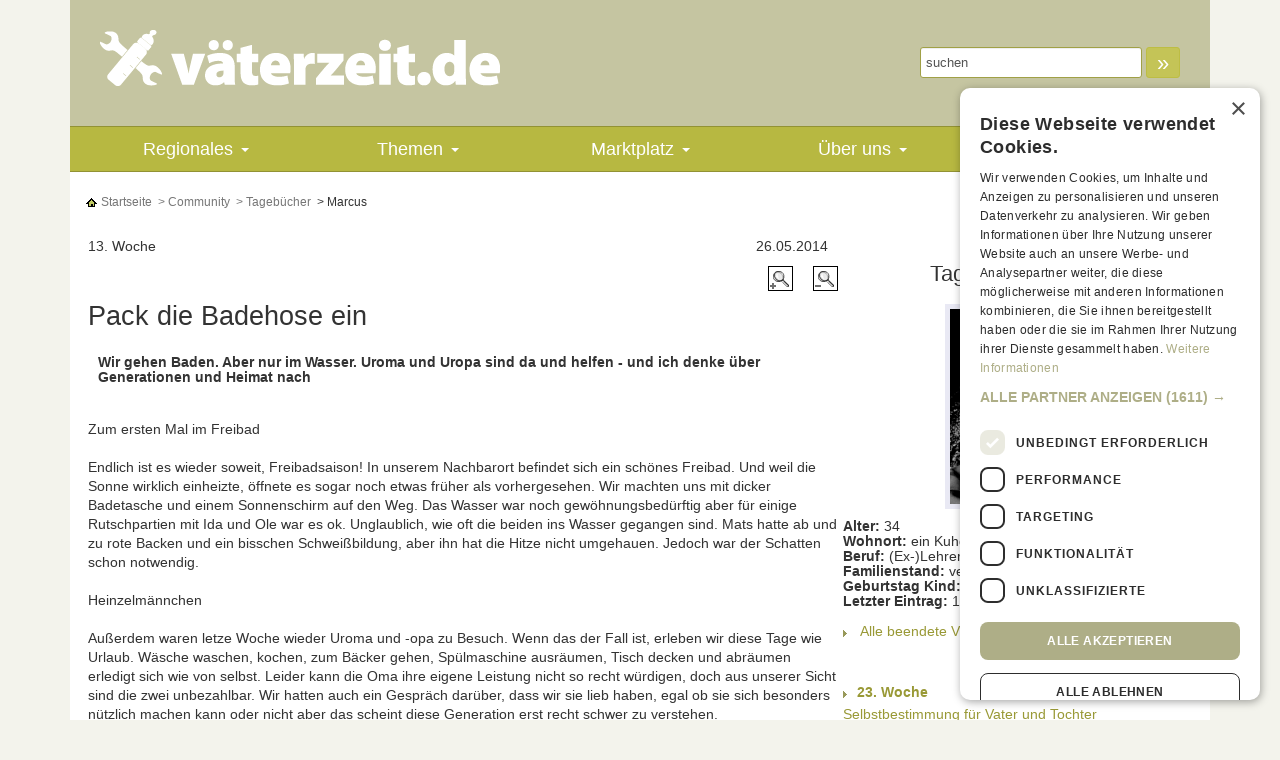

--- FILE ---
content_type: text/html; charset=iso-8859-15
request_url: https://www.vaeter-zeit.de/pack-die-badehose-ein/vaeter-tagebuch/alt/12/315/
body_size: 9673
content:
<!DOCTYPE html>
<html lang="de">
<head>
	<title>Väter-Tagebücher - V&auml;terzeit</title>
	<link rel="canonical" href="https://www.vaeter-zeit.de/pack-die-badehose-ein/vaeter-tagebuch/12/315/" /><meta http-equiv="content-type" content="text/html; charset=UTF-8"/>
<meta name="viewport" content="width=device-width, initial-scale=1.0"/>
<meta name="description" content="Kurse, Infos, Termine und Adressen f&uuml;r V&auml;ter aus Berlin, M&uuml;nchen, Hamburg, Frankfurt, K&ouml;ln, D&uuml;sseldorf, Wiesbaden, Mainz, Kassel, G&ouml;ttingen..." />
<meta name="page-topic" content="Schwangerschaft, Geburt, Schwangerschaftskalender, schwanger" />
<meta name="author" content="Karsten Knigge" />
<meta name="publisher" content="Karsten Knigge" />
<meta name="audience" content=" Alle " />
<meta name="language" content="German, Deutsch, de, at, ch" />
<meta name="robots"    content="INDEX,FOLLOW" />
<meta http-equiv="expires" content="0" />
<meta name="date" content="2026" />
<meta name="google-site-verification" content="fxkL81Zdx1-aKjkOxWwgGOTAGMGpcFvhq4pokvR6ezA" />
<link rel="icon" href="/favicon.ico" type="image/ico" />
<meta http-equiv="content-type" content="text/html; charset=ISO-8859-1" />
<link rel="stylesheet" type="text/css" href="/styles.css" />
<link type="text/css" href="/css/ui.all.css" rel="stylesheet" />
<link type="text/css" href="https://cdnjs.cloudflare.com/ajax/libs/jquery.smartmenus/1.0.0-beta1/css/sm-core-css.min.css" rel="stylesheet" />
<link type="text/css" href="https://cdnjs.cloudflare.com/ajax/libs/jquery.smartmenus/1.0.0-beta1/addons/bootstrap/jquery.smartmenus.bootstrap.min.css" rel="stylesheet" />
<script type="text/javascript" src="//ajax.googleapis.com/ajax/libs/jquery/2.1.4/jquery.min.js"></script>
<script type="text/javascript" src="//cdnjs.cloudflare.com/ajax/libs/jqueryui/1.12.1/jquery-ui.min.js"></script>
<script type="text/javascript" src="//netdna.bootstrapcdn.com/bootstrap/3.3.6/js/bootstrap.min.js"></script>
<script type="text/javascript" src="/js/jqueryScrollFollow.js"></script>
<script type="text/javascript" src="/js/jqueryEasing.js"></script>
<script type="text/javascript" src="/js/jqueryCookie.js"></script>
<script type="text/javascript" src="https://cdnjs.cloudflare.com/ajax/libs/jquery.smartmenus/1.0.0-beta1/jquery.smartmenus.min.js"></script>
<script type="text/javascript" src="https://cdnjs.cloudflare.com/ajax/libs/jquery.smartmenus/1.0.0-beta1/addons/bootstrap/jquery.smartmenus.bootstrap.min.js"></script>
<script src='https://www.google.com/recaptcha/api.js?hl=de'></script>	<script type="text/javascript" src="/js/functions.js"></script>
	<script type="text/javascript" charset="UTF-8" src="//cdn.cookie-script.com/s/1e024557dfc1b751d9b837820e92475c.js"></script>
</head>
<body id="thebody">

	<div class="container">
		<div class="inner-wrapper">
			<div>
			
			<div style="position: relative;">
	<div class="static-sky">
		<div id="adBL1" class="ad-slot"><script type="text/javascript">adMetaDeferred.done(function(){
				if ($(window).width() >= 768) SDG.Publisher.registerSlot('sky', 'adBL1').load();
				});</script></div>	</div>
</div>
<div class="page-wrapper-white">

<div id="leaderboardDiv">
<div id="adBL0" class="ad-slot"><script type="text/javascript">adMetaDeferred.done(
						function(){
							if (window.innerWidth >= 768) {
								SDG.Publisher.setZone('rest');
						 	}
							else {
								SDG.Publisher.setZone('rest');
							}
						});adMetaDeferred.done(function(){
				if ($(window).width() >= 768) SDG.Publisher.registerSlot('banner', 'adBL0').load();
				});</script></div></div>

<div id="headercontent">
		<div class="row no-margin halfgrid-padding not-mobile">
		<div class="col-sm-6 col-md-5" style="min-height: 74px;">
			<a href="/" name="top" title="v&auml;terzeit.de - Vater sein, Mann bleiben"><img src="/images/vaeterzeit_logo.png" width="400" height="86" class="img-responsive" alt="v&auml;terzeit.de - Vater sein, Mann bleiben" /></a>
			<p class="region-mobile visible-xs visible-sm text-uppercase"></p>
		</div>
		<div class="col-sm-6 col-sm-offset-0 col-md-7 col-md-offset-0 helpnav">
			<div class="row header-right">
				<div class="col-md-12">
					<form action="/etc/search.php" method="get" class="form-inline">
						<div class="form-group">
							<input type="text" name="search_text" class="suchbegriff form-control input-sm" value="suchen" size="12" onfocus="search_text.value='';" />
						</div>
						<div class="form-group">
							<button class="btn btn-primary btn-sm btnsearch" type="submit"> &raquo; </button>
						</div>
					</form>
				</div>
				<div class="col-md-12 header-branding">
					
				</div>
			</div>
		</div>
	</div>
</div><style>
.navbar-top {
    position: -webkit-sticky; /* Safari */  
    position: sticky; 
    top: 0; 
    z-index: 100;
}
</style>
			<nav class="navbar navbar-top navbar-inverse center container" role="navigation">
					<div class="navbar-header">
						<button type="button" class="navbar-toggle" data-toggle="collapse"
							data-target=".navbar-collapse">
							<span class="sr-only">Toggle navigation</span> <span
								class="icon-bar"></span> <span class="icon-bar"></span> <span
								class="icon-bar"></span>
						</button>
					</div>
					<div class="collapse nav-inner navbar-collapse">
						<ul class="nav navbar-nav nav-main areas">
													
							<li class="mainnav">
								<a href="/termine/termine.php" title="">Regionales</a>
								<ul class="dropdown-menu sm-nowrap"><li><a href="/termine/angebote-fuer-vaeter.php" title="Angebote für Väter">Angebote für Väter</a></li><li><a href="/termine/adressen.php" title="Adressen">Adressen</a></li><li><a href="/termine/angebote-fr-werdende-eltern.php" title="Angebote für werdende Eltern">Angebote für werdende Eltern</a></li><li><a href="/termine/beratungsangebote.php" title="Beratungsangebote">Beratungsangebote</a></li><li><a href="/termine/alleinerziehende-vaeter.php" title="Alleinerziehende Väter">Alleinerziehende Väter</a></li><li><a href="/termine/familientreffs.php" title="Familientreffs">Familientreffs</a></li><li><a href="/termine/babymassage.php" title="Babymassage">Babymassage</a></li><li><a href="/termine/babyschwimmen.php" title="Babyschwimmen">Babyschwimmen</a></li><li><a href="/termine/hebammen.php" title="Hebammen">Hebammen</a></li><li><a href="/termine/babyturnen-kinderturnen.php" title="Baby- und Kinderturnen">Baby- und Kinderturnen</a></li><li><a href="/termine/hebammenpraxen-geburtshaeuser-kliniken.php" title="Hebammenpraxen, Geburtshäuser, Kliniken">Hebammenpraxen, Geburtshäuser, Kliniken</a></li><li><a href="/termine/diverse-angebote-kids.php" title="Diverse Angebote für Kids">Diverse Angebote für Kids</a></li><li><a href="/termine/krabbel-kindergruppen.php" title="Krabbel- und Kindergruppen">Krabbel- und Kindergruppen</a><ul class="dropdown-menu sm-nowrap"><li><a href="/regionaleinfos/krabbelgruppen-kindergruppen-fortlaufend.php" title="Krabbel- und Kindergruppen, fortlaufend">Krabbel- und Kindergruppen, fortlaufend</a></li><li><a href="/regionaleinfos/krabbelgruppen-kindergruppen-stundenweise.php" title="Krabbel- und Kindergruppen, stundenweise">Krabbel- und Kindergruppen, stundenweise</a></li></ul></li><li><a href="/termine/erste-hilfe-kurse.php" title="Erste-Hilfe-Kurse">Erste-Hilfe-Kurse</a></li><li><a href="/termine/schreibaby-ambulanzen.php" title="Schreibaby-Ambulanzen">Schreibaby-Ambulanzen</a></li><li><a href="/termine/flohmaerkte.php" title="Flohmärkte">Flohmärkte</a></li><li><a href="/termine/geburtsvorbereitung-fuer-paare.php" title="Geburtsvorbereitung: Paare">Geburtsvorbereitung: Paare</a></li><li><a href="/termine/geburtsvorbereitung-am-wochenende.php" title="Geburtsvorbereitung: Wochenende">Geburtsvorbereitung: Wochenende</a></li><li><a href="/termine/musikkurse-tanzkurse.php" title="Musik und Tanz">Musik und Tanz</a></li><li><a href="/termine/pekipkurse-piklerkurse.php" title="PEKiP, Pikler etc.">PEKiP, Pikler etc.</a></li><li><a href="/termine/saeuglingspflege.php" title="Säuglingspflege">Säuglingspflege</a></li><li><a href="/termine/weitere-termine.php" title="Weitere Termine">Weitere Termine</a></li><li><a href="/termine/kurse-fr-kids-ab-4-jahren.php" title="Kurse für kids ab 4 Jahren">Kurse für kids ab 4 Jahren</a></li></ul>							</li>
							
													
							<li class="mainnav">
								<a href="/themen/themen.php" title="">Themen</a>
								<ul class="dropdown-menu sm-nowrap"><li><a href="/themen/vater-werden.php" title="Vater werden">Vater werden</a><ul class="dropdown-menu sm-nowrap"><li><a href="/themen/kinderwunsch.php" title="Kinderwunsch">Kinderwunsch</a></li><li><a href="/themen/schwangerschaft.php" title="Schwangerschaft">Schwangerschaft</a></li><li><a href="/themen/geburt.php" title="Geburt">Geburt</a></li><li><a href="/themen/wohnen-anschaffen.php" title="Wohnen & Anschaffen">Wohnen & Anschaffen</a></li><li><a href="/themen/elternzeit.php" title="Elternzeit">Elternzeit</a></li><li><a href="/themen/rechtliches.php" title="Rechtliches">Rechtliches</a></li><li><a href="/zeugungstermin/zeugungsdatum/" title="Zeugungsrechner">Zeugungsrechner</a></li><li><a href="/schwangerschaftsrechner/" title="Schwangerschaftsrechner">Schwangerschaftsrechner</a></li><li><a href="/eisprungkalender/" title="Eisprungkalender">Eisprungkalender</a></li></ul></li><li><a href="/themen/vater-sein.php" title="Vater sein">Vater sein</a><ul class="dropdown-menu sm-nowrap"><li><a href="/themen/ich-bin-vater.php" title="Ich bin Vater">Ich bin Vater</a></li><li><a href="/themen/gesundheit-pflege-ernaehrung.php" title="Gesundheit, Pflege, Ernährung">Gesundheit, Pflege, Ernährung</a></li><li><a href="/themen/entwicklung-erziehung.php" title="Entwicklung & Erziehung">Entwicklung & Erziehung</a></li><li><a href="/themen/spielen-foerdern.php" title="Spielen & Fördern">Spielen & Fördern</a></li><li><a href="/themen/kindersicherheit.php" title="Kindersicherheit">Kindersicherheit</a></li><li><a href="/themen/geld-finanzen.php" title="Geld & Finanzen">Geld & Finanzen</a></li></ul></li><li><a href="/themen/partnerschaft-familie.php" title="Partnerschaft & Familie">Partnerschaft & Familie</a><ul class="dropdown-menu sm-nowrap"><li><a href="/themen/mit-kindern-leben.php" title="Mit Kindern leben">Mit Kindern leben</a></li><li><a href="/themen/sex-liebe.php" title="Sex & Liebe">Sex & Liebe</a></li><li><a href="/themen/betreuung.php" title="Betreuung">Betreuung</a></li><li><a href="/themen/trennung.php" title="Trennung">Trennung</a></li></ul></li><li><a href="/themen/job-freizeit.php" title="Job & Freizeit">Job & Freizeit</a><ul class="dropdown-menu sm-nowrap"><li><a href="/themen/arbeit-familie.php" title="Arbeit & Familie">Arbeit & Familie</a></li><li><a href="/themen/vaetersache.php" title="Vätersache">Vätersache</a></li><li><a href="/themen/mit-kindern-unterwegs.php" title="Mit Kindern unterwegs">Mit Kindern unterwegs</a></li><li><a href="/themen/familienreisen.php" title="Familienreisen">Familienreisen</a></li><li><a href="/themen/auszeit.php" title="Auszeit">Auszeit</a></li><li><a href="/studieren-mit-kind/studienplanung-Vaeter.php" title=""></a></li></ul></li></ul>							</li>
							
													
							<li class="mainnav">
								<a href="/marktplatz/marktplatz.php" title="">Marktplatz</a>
								<ul class="dropdown-menu sm-nowrap"><li><a href="/marktplatz/produkttest.php" title="Produkttest">Produkttest</a></li><li><a href="/marktplatz/gewinnspiel.php" title="Gewinnspiel">Gewinnspiel</a></li></ul>							</li>
							
													
							<li class="mainnav">
								<a href="/ueber-uns/ueber-uns.php" title="">Über uns</a>
								<ul class="dropdown-menu sm-nowrap"><li><a href="/ueber-uns/team.php" title="Team">Team</a></li><li><a href="/ueber-uns/presse.php" title="Presse">Presse</a></li><li><a href="/ueber-uns/mediadaten.php" title="Mediadaten">Mediadaten</a><ul class="dropdown-menu sm-nowrap"><li><a href="/ueber-uns/bannergroessen.php" title="Bannergrößen">Bannergrößen</a></li><li><a href="/ueber-uns/regiobanner-selbstbuchen.php" title="RegioBanner selbstbuchen">RegioBanner selbstbuchen</a></li></ul></li><li><a href="/ueber-uns/impressum.php" title="Impressum">Impressum</a></li><li><a href="/ueber-uns/kontakt.php" title="Kontakt">Kontakt</a></li></ul>							</li>
							
													
							<li class="mainnavaktiv">
								<a href="/community/community.php" title="">Community</a>
								<ul class="dropdown-menu sm-nowrap"><li><a href="/community/umfrage.php" title="Umfrage">Umfrage</a></li><li><a href="/community/quiz-und-tests.php" title="Quiz und Tests">Quiz und Tests</a></li><li><a href="/community/experten-tipp-des-tages.php" title="Experten-Tipp des Tages">Experten-Tipp des Tages</a></li><li><a href="/vaeter-tagebuch/" title="Väter-Tagebücher">Väter-Tagebücher</a></li><li><a href="/seitenhieb/" title="Seitenhieb">Seitenhieb</a></li><li><a href="/community/newsletter.php" title="Newsletter">Newsletter</a></li><li><a href="/community/interessante-links.php" title="Interessante Links">Interessante Links</a><ul class="dropdown-menu sm-nowrap"><li><a href="/community/seiten-fuer-vaeter.php" title="Seiten für Väter">Seiten für Väter</a></li><li><a href="/community/gesundheit.php" title="Gesundheit">Gesundheit</a></li><li><a href="/community/beruf-und-familie.php" title="Beruf und Familie">Beruf und Familie</a></li><li><a href="/community/mode-und-shoppen.php" title="Mode und Shoppen">Mode und Shoppen</a></li><li><a href="/community/magazine.php" title="Magazine">Magazine</a></li><li><a href="/community/trennung-alleinerziehen.php" title="Trennung + Alleinerziehen">Trennung + Alleinerziehen</a></li><li><a href="/community/infos-fuer-maenner.php" title="Infos für Männer">Infos für Männer</a></li></ul></li></ul>							</li>
							
													
						</ul>
						
					</div>
			</nav>

		<div class="row no-margin">
		<div class="col-md-12">	<script type="text/javascript">
		$(function(){
			$('div.bc a:last').contents().unwrap()
		});	
	</script>

	<div class="bc">
		<a href="/index.php" class="" title="Startseite"><img src="/images/icon_home.gif" width="13" height="13" alt="Startseite" border="0" />&nbsp;Startseite</a>	
					
			<a href="/community/community.php" class="" title="Community">&nbsp;&gt;&nbsp;Community</a>
			
						
						<a href="/vaeter-tagebuch/" class="" title="Tagebücher">&nbsp;&gt;&nbsp;Tagebücher</a>
			
						<a href="/pack-die-badehose-ein/vaeter-tagebuch/alt/12/315/" class="aktiv" title="Marcus">
				
				&nbsp;&gt;&nbsp;Marcus			
			</a>
		
				
					</div></div>
	</div>
	<div class="row no-margin">
		<div class="col-md-12">
		<div class="text-right">
				</div>
		</div>
	</div>


				<div style="margin: 0 10px;">
<table border="0" cellspacing="0" cellpadding="0" width="100%">
	<tr>
		<td valign="top" bgcolor="#ffffff">
			<table border="0" cellspacing="0" cellpadding="0" width="100%">
				<tr>
					<td>
						<img src="/images/trans.gif" width="100%" height="25" alt="" />
					</td>
				</tr>
								 
									
								<tr>
					<td>
						<div style="display: flex; flex-wrap: wrap; justify-content: center;">
								<div style="max-width: 750px;">
									<div>
										<div class="medium">
											<span style="float: right; padding-right: 10px;">26.05.2014</span>
									13. Woche									</div>
										<div class="medium" style="float: right; padding: 10px 0 0 10px;">
											<a href="javascript:void changeFontSize( $('#textcont'), '+' )" title="Schrift vergr&ouml;&szlig;ern">
												<img alt="Schrift vergr&ouml;&szlig;ern" src="/images/icon_plus.gif" width="25" height="25" border="0" />
											</a>
											&nbsp;&nbsp;&nbsp;
											<a href="javascript:void changeFontSize( $('#textcont'), '-' )" title="Schrift verkleinern">
												<img alt="Schrift verkleinern" src="/images/icon_minus.gif" width="25" height="25" border="0" />
											</a>
										</div>
										<div style="padding: 20px 0 0 0;">
											<h1>Pack die Badehose ein</h1>
										</div>
																		<div class="medium" style="font-weight: bold; padding: 10px; line-height: 15px;">
									Wir gehen Baden. Aber nur im Wasser. Uroma und Uropa sind da und helfen - und ich denke über Generationen und Heimat nach									</div>
																		<div style="width: 100%; margin: 10px -10px;">
										<div class="pseudoemo anzeige">
											<div id="adBL20" class="ad-slot"><script type="text/javascript">adMetaDeferred.done(function(){
				if ($(window).width() >= 768) SDG.Publisher.registerSlot('rectangle', 'adBL20').load();
				if ($(window).width() < 768) SDG.Publisher.registerSlot('topmobile2', 'adBL20').load();});</script></div>										</div>
									</div>
										<div class="medium" style="padding: 5px 0 20px 0; line-height: 140%;" id="textcont">
									Zum ersten Mal im Freibad<br />
<br />
Endlich ist es wieder soweit, Freibadsaison! In unserem Nachbarort befindet sich ein schönes Freibad. Und weil die Sonne wirklich einheizte, öffnete es sogar noch etwas früher als vorhergesehen. Wir machten uns mit dicker Badetasche und einem Sonnenschirm auf den Weg. Das Wasser war noch gewöhnungsbedürftig aber für einige Rutschpartien mit Ida und Ole war es ok. Unglaublich, wie oft die beiden ins Wasser gegangen sind. Mats hatte ab und zu rote Backen und ein bisschen Schweißbildung, aber ihn hat die Hitze nicht umgehauen. Jedoch war der Schatten schon notwendig.<br />
<br />
Heinzelmännchen<br />
<br />
Außerdem waren letze Woche wieder Uroma und -opa zu Besuch. Wenn das der Fall ist, erleben wir diese Tage wie Urlaub. Wäsche waschen, kochen, zum Bäcker gehen, Spülmaschine ausräumen, Tisch decken und abräumen erledigt sich wie von selbst. Leider kann die Oma ihre eigene Leistung nicht so recht würdigen, doch aus unserer Sicht sind die zwei unbezahlbar. Wir hatten auch ein Gespräch darüber, dass wir sie lieb haben, egal ob sie sich besonders nützlich machen kann oder nicht aber das scheint diese Generation erst recht schwer zu verstehen.<br />
<br />
Für mich gehört das einfach zusammen. Die Urgroßeltern sollten Teil der Familie sein. Manchmal denke ich darüber nach, ob es nicht irgendwie möglich sei, in meine Heimat zurückzukehren. Aber beruflich ist das so ne Sache, und Frau und Kinder fühlen sich sehr wohl hier.<br />
<br />
   									</div>
										<div>
											<table width="100%" border="0" cellspacing="0" cellpadding="0">
																											</table>
										</div>
																		<div class="big" style="padding: 5px 0; line-height: 15px;">
											<img src="/images/arrow.gif" width="6" height="10" alt="voriger Beitrag" border="0" />
											&nbsp;
											<a href="/atemlos-ins-bett/vaeter-tagebuch/alt/12/312/"  class="medium" title="voriger Beitrag von Marcus">voriger Beitrag von Marcus</a>
										</div>
																											<div class="big" style="padding: 5px 0; line-height: 15px;">
											<img src="/images/arrow.gif" width="6" height="10" alt="n&auml;chster Beitrag" border="0" />
											&nbsp;
											<a href="/wo-schlafen-sie-denn/vaeter-tagebuch/alt/12/318/"  class="medium" title="n&auml;chster Beitrag von Marcus">n&auml;chster Beitrag von Marcus</a>
										</div>
																											<div style="padding: 15px 0;">
											<script type="text/javascript">
										$( function(){
											$.post( '/etc/ajaxFormToken.php', function(rsp){$('.zaschita').append('<input type="hidden" name="ts" value="' + rsp + '" />')} );
										 })
									</script>
											<form action="/pack-die-badehose-ein/vaeter-tagebuch/alt/12/315/#komm" method="post" class="zaschita">
												<input type="hidden" name="entry_id" value="315" />
												<div style="padding: 0 0 10px 0;">
													<h2>Kommentar zu diesem Beitrag schreiben:</h2>
												</div>
												<div style="padding: 0;">Name, Ort:</div>
												<div style="padding: 0 0 10px 0;">
													<input class="width300px" type="text" name="author" value="" />
												</div>
												<div style="padding: 0;">Mein Kommentar:</div>
												<div style="padding: 0;">
													<textarea class="width300px" cols="20" rows="5" name="comment" id="commentTArea"></textarea>
												</div>
												<div style="padding: 0 0 10px 0" id="commCounter" class="medium"></div>
												<div style="padding: 0 0 10px 0;">
													<input type="image" name="Jetzt absenden" value="Jetzt absenden" src="/images/btn_senden.gif" alt="Jetzt absenden" />
												</div>
											</form>
											<script type="text/javascript" src="/js/jqueryCharcounter.js"></script>
																		<script type="text/javascript">$("#commentTArea").charCounter(2000, {container: "#commCounter", format: "<b>%1</b> Zeichen frei"});</script>
																		</div>
																											<div>
											<i>Bisher wurden noch keine Kommentare abgegeben.</i>
										</div>
																		
									<div class="big" style="padding: 20px 0 10px 0; line-height: 15px;">
											<img src="/images/arrow.gif" width="6" height="10" alt="Alle beendete Väter-Tagebücher lesen" border="0" />
											&nbsp;
											<a href="/vaeter-tagebuch/alt/" class="medium" title="Alle beendete Väter-Tagebücher lesen">Alle beendete Väter-Tagebücher lesen</a>
										</div>
									</div>
								</div>
								
								
								<div style="min-width: 200px">
									<div style="padding: 0 5px; text-align: center; margin: auto;">
										<h2>Tagebuch Marcus</h2>
									</div>
									<div style="padding: 5px; text-align: center; margin: auto;">
										<img src="/images/cms/big_134063_marcus_sw.jpg" border="0" alt="Marcus" style="border: 5px solid #E9E9F4;" />
									</div>
									<div class="medium" style="line-height: 15px; padding: 5px 5px 40px 5px;">
										<b>Alter:</b> 34								<br /> <b>Wohnort:</b> ein Kuhdorf in Niedersachsen								<br /> <b>Beruf:</b> (Ex-)Lehrer								<br /> <b>Familienstand:</b> verheiratet, 4 Kinder (0, 4, 6, 8 Jahre)								<br /> <b>Geburtstag Kind:</b> 								<br /> <b>Letzter Eintrag:</b> 14.09.2014								<br />
										<br />
										<img src="/images/arrow.gif" width="6" height="10" alt="Alle beendete Väter-Tagebücher lesen" border="0" />
										&nbsp;
										<a href="/vaeter-tagebuch/alt/" class="medium" title="Alle beendete Väter-Tagebücher lesen">Alle beendete Väter-Tagebücher</a>
									</div>
																	
								<div style="padding: 2px 5px;">
																	<img src="/images/arrow.gif" width="6" height="10" alt="Tagebuch lesen" border="0" />&nbsp;
								 
									<a href="/selbstbestimmung-fr-vater-und-tochter/vaeter-tagebuch/alt/12/335/"  class="medium" style="text-decoration: none;" title="Selbstbestimmung für Vater und Tochter">
									
								<span class='medium'><b>23. Woche</b><br/>Selbstbestimmung für Vater und Tochter</span>																	</a>
									
								</div>
																	
								<div style="padding: 2px 5px;">
																	<img src="/images/arrow.gif" width="6" height="10" alt="Tagebuch lesen" border="0" />&nbsp;
								 
									<a href="/messefeeling/vaeter-tagebuch/alt/12/333/"  class="medium" style="text-decoration: none;" title="Messefeeling">
									
								<span class='medium'><b>22. Woche</b><br/>Messefeeling</span>																	</a>
									
								</div>
																	
								<div style="padding: 2px 5px;">
																	<img src="/images/arrow.gif" width="6" height="10" alt="Tagebuch lesen" border="0" />&nbsp;
								 
									<a href="/kraft-tanken/vaeter-tagebuch/alt/12/332/"  class="medium" style="text-decoration: none;" title="Kraft tanken">
									
								<span class='medium'><b>22. Woche</b><br/>Kraft tanken</span>																	</a>
									
								</div>
																	
								<div style="padding: 2px 5px;">
																	<img src="/images/arrow.gif" width="6" height="10" alt="Tagebuch lesen" border="0" />&nbsp;
								 
									<a href="/neue-arbeit-und-ein-sieg/vaeter-tagebuch/alt/12/329/"  rel="nofollow" class="medium" style="text-decoration: none;" title="Neue Arbeit und ein Sieg">
									
								<span class='medium'><b>21. Woche</b><br/>Neue Arbeit und ein Sieg</span>																	</a>
									
								</div>
																	
								<div style="padding: 2px 5px;">
																	<img src="/images/arrow.gif" width="6" height="10" alt="Tagebuch lesen" border="0" />&nbsp;
								 
									<a href="/tschs-schule/vaeter-tagebuch/alt/12/326/"  class="medium" style="text-decoration: none;" title="Tschüs Schule">
									
								<span class='medium'><b>20. Woche</b><br/>Tschüs Schule</span>																	</a>
									
								</div>
																	
								<div style="padding: 2px 5px;">
																	<img src="/images/arrow.gif" width="6" height="10" alt="Tagebuch lesen" border="0" />&nbsp;
								 
									<a href="/neue-freiheit/vaeter-tagebuch/alt/12/325/"  rel="nofollow" class="medium" style="text-decoration: none;" title="Neue Freiheit">
									
								<span class='medium'><b>19. Woche</b><br/>Neue Freiheit</span>																	</a>
									
								</div>
																	
								<div style="padding: 2px 5px;">
																	<img src="/images/arrow.gif" width="6" height="10" alt="Tagebuch lesen" border="0" />&nbsp;
								 
									<a href="/breischlaf/vaeter-tagebuch/alt/12/323/"  rel="nofollow" class="medium" style="text-decoration: none;" title="Breischlaf">
									
								<span class='medium'><b>19. Woche</b><br/>Breischlaf</span>																	</a>
									
								</div>
																	
								<div style="padding: 2px 5px;">
																	<img src="/images/arrow.gif" width="6" height="10" alt="Tagebuch lesen" border="0" />&nbsp;
								 
									<a href="/fahrradrennen-mit-den-kids/vaeter-tagebuch/alt/12/320/"  class="medium" style="text-decoration: none;" title="Fahrradrennen mit den Kids">
									
								<span class='medium'><b>18. Woche</b><br/>Fahrradrennen mit den Kids</span>																	</a>
									
								</div>
																	
								<div style="padding: 2px 5px;">
																	<img src="/images/arrow.gif" width="6" height="10" alt="Tagebuch lesen" border="0" />&nbsp;
								 
									<a href="/wo-schlafen-sie-denn/vaeter-tagebuch/alt/12/318/"  class="medium" style="text-decoration: none;" title="Wo schlafen sie denn?">
									
								<span class='medium'><b>17. Woche</b><br/>Wo schlafen sie denn?</span>																	</a>
									
								</div>
																	
								<div style="padding: 2px 5px;">
																	<img src="/images/arrow.gif" width="6" height="10" alt="Tagebuch lesen" border="0" />&nbsp;
									
								<span class='medium'><b>13. Woche</b><br/>Pack die Badehose ein</span>									
								</div>
																	
								<div style="padding: 2px 5px;">
																	<img src="/images/arrow.gif" width="6" height="10" alt="Tagebuch lesen" border="0" />&nbsp;
								 
									<a href="/atemlos-ins-bett/vaeter-tagebuch/alt/12/312/"  class="medium" style="text-decoration: none;" title="Atemlos ins Bett">
									
								<span class='medium'><b>12. Woche</b><br/>Atemlos ins Bett</span>																	</a>
									
								</div>
																	
								<div style="padding: 2px 5px;">
																	<img src="/images/arrow.gif" width="6" height="10" alt="Tagebuch lesen" border="0" />&nbsp;
								 
									<a href="/matsi-cosi/vaeter-tagebuch/alt/12/309/"  rel="nofollow" class="medium" style="text-decoration: none;" title="Matsi Cosi">
									
								<span class='medium'><b>10. Woche</b><br/>Matsi Cosi</span>																	</a>
									
								</div>
																	
								<div style="padding: 2px 5px;">
																	<img src="/images/arrow.gif" width="6" height="10" alt="Tagebuch lesen" border="0" />&nbsp;
								 
									<a href="/cooler-flirt-auf-der-fahrradtour/vaeter-tagebuch/alt/12/308/"  class="medium" style="text-decoration: none;" title="Cooler Flirt auf der Fahrradtour">
									
								<span class='medium'><b>9. Woche</b><br/>Cooler Flirt auf der Fahrradtour</span>																	</a>
									
								</div>
																	
								<div style="padding: 2px 5px;">
																	<img src="/images/arrow.gif" width="6" height="10" alt="Tagebuch lesen" border="0" />&nbsp;
								 
									<a href="/frohe-ostern-und-willkommen-hubert/vaeter-tagebuch/alt/12/307/"  class="medium" style="text-decoration: none;" title="Frohe Ostern und willkommen Hubert">
									
								<span class='medium'><b>8. Woche</b><br/>Frohe Ostern und willkommen Hubert</span>																	</a>
									
								</div>
																	
								<div style="padding: 2px 5px;">
																	<img src="/images/arrow.gif" width="6" height="10" alt="Tagebuch lesen" border="0" />&nbsp;
								 
									<a href="/mach-mal-urlaub/vaeter-tagebuch/alt/12/306/"  class="medium" style="text-decoration: none;" title="Mach mal Urlaub">
									
								<span class='medium'><b>7. Woche</b><br/>Mach mal Urlaub</span>																	</a>
									
								</div>
																	
								<div style="padding: 2px 5px;">
																	<img src="/images/arrow.gif" width="6" height="10" alt="Tagebuch lesen" border="0" />&nbsp;
								 
									<a href="/total-verliebt/vaeter-tagebuch/alt/12/304/"  rel="nofollow" class="medium" style="text-decoration: none;" title="Total verliebt">
									
								<span class='medium'><b>5. Woche</b><br/>Total verliebt</span>																	</a>
									
								</div>
																	
								<div style="padding: 2px 5px;">
																	<img src="/images/arrow.gif" width="6" height="10" alt="Tagebuch lesen" border="0" />&nbsp;
								 
									<a href="/hose-voll/vaeter-tagebuch/alt/12/300/"  rel="nofollow" class="medium" style="text-decoration: none;" title="Hose voll">
									
								<span class='medium'><b>4. Woche</b><br/>Hose voll</span>																	</a>
									
								</div>
																	
								<div style="padding: 2px 5px;">
																	<img src="/images/arrow.gif" width="6" height="10" alt="Tagebuch lesen" border="0" />&nbsp;
								 
									<a href="/wonne-in-der-wanne-und-auf-der-skipiste/vaeter-tagebuch/alt/12/299/"  class="medium" style="text-decoration: none;" title="Wonne in der Wanne und auf der Skipiste">
									
								<span class='medium'><b>3. Woche</b><br/>Wonne in der Wanne und auf der Skipiste</span>																	</a>
									
								</div>
																	
								<div style="padding: 2px 5px;">
																	<img src="/images/arrow.gif" width="6" height="10" alt="Tagebuch lesen" border="0" />&nbsp;
								 
									<a href="/au-weia-die-schwiegermutter/vaeter-tagebuch/alt/12/298/"  class="medium" style="text-decoration: none;" title="Au weia, die Schwiegermutter!">
									
								<span class='medium'><b>2. Woche</b><br/>Au weia, die Schwiegermutter!</span>																	</a>
									
								</div>
																	
								<div style="padding: 2px 5px;">
																	<img src="/images/arrow.gif" width="6" height="10" alt="Tagebuch lesen" border="0" />&nbsp;
								 
									<a href="/mats-ist-da/vaeter-tagebuch/alt/12/297/"  rel="nofollow" class="medium" style="text-decoration: none;" title="Mats ist da!">
									
								<span class='medium'><b>1. Woche</b><br/>Mats ist da!</span>																	</a>
									
								</div>
																								</div>
						</div>
					</td>
				</tr>
								<tr>
					<td>
						<img src="/images/trans.gif" width="1" height="50" alt="" />
					</td>
				</tr>
			</table>
		</td>
	</tr>
</table>
</div><div class="contentwrapperbt"></div>	





<div id="footer" class="ct">


<div id="footerblock">
		<div class="row no-margin">
			<div class="col-xs-6 col-sm-4 col-md-2 textlinks footerblock">
					<h2>Tools</h2>
					<p>
					<a href="/eisprungkalender/" title="Eisprungkalender">Eisprungkalender</a>
					<br/><a href="/termine/termine.php" title="Termine suchen">Termine suchen</a>
					<br/><a href="/community/experten-tipp-des-tages.php" title="Experten-Tipps">Experten-Tipps</a>
					<br/><a href="/ueber-uns/regiobanner-selbstbuchen.php" title="regionale Banner schalten">regionale Banner schalten</a>
					<br/><a href="/community/quiz-und-tests.php" title="Quiz und Tests">Quiz und Tests</a>
					<br/><a href="/community/newsletter.php" title="Newsletter bestellen">Newsletter bestellen</a>
					<br/><a href="/schwangerschaftsrechner/" title="Schwangerschaftsrechner">Schwangerschaftsrechner</a>
					<br/><a href="/zeugungstermin/zeugungsdatum/" title="Zeugungsrechner">Zeugungsrechner</a>
					<br/><a href="/schwangerschaftskalender-vaeter/downloaden.php" title="Schwangerschafts-Kalender">Schwangerschafts-Kalender</a>
					<br/>
					</p>
			</div>
			<div class="col-xs-6 col-sm-4 col-md-2 textlinks footerblock">
					<h2>Aktionen</h2>
					<p><a href="/ratgeber/elternzeit-elterngeld.php" title="Elternzeit + Elterngeld Infothek">Elternzeit + Elterngeld Infothek</a>
					<br/><a href="/schwangerschafts-newsletter-abonnieren/schwangerschafts-newsletter-abonnieren.php" title="Abo Schwangerschafts-V&auml;terbriefe">Abo Schwangerschafts-V&auml;terbriefe</a>
					<br/><a href="/community/umfrage.php" title="Umfrage">Umfrage</a>
					<br/><a href="/vaeter-tagebuch/" title="V&auml;ter-Blogs">V&auml;ter-Blogs</a>
					<br/><a href="/marktplatz/gewinnspiel.php" title="Gewinnspiel">Gewinnspiel</a>
					<br/><a href="/marktplatz/produkttest.php" title="Produkte testen">Produkte testen</a>
					<br/><a href="/seitenhieb/" title="V&auml;terglosse Seitenhieb">Väterglosse Seitenhieb</a>
					<br/><a href="/ueber-uns/kontakt.php" title="zur Redaktion">zur Redaktion</a>
					<br/><br/>
					</p>
			</div>
			<div class="col-xs-6 col-sm-4 col-md-2 textlinks footerblock">
					<h2>Top-Themen</h2>
					<p>
   					<a href="/themen/schwangerschaft.php" title="Schwangerschaft">Schwangerschaft</a>
					<br/><a href="/themen/elternzeit.php" title="Elternzeit">Elternzeit</a>
					<br/><a href="/themen/vater-werden.php" title="Vater werden">Vater werden</a>
					<br/><a href="/themen/sex-liebe.php" title="Sex und Liebe">Sex und Liebe</a>
					<br/><a href="/themen/arbeit-familie.php" title="Arbeit und Familie">Arbeit und Familie</a>
					<br/><a href="/themen/vaetersache.php" title="Selber Bauen">Selber Bauen</a>
					<br/>
					</p>
			</div>
			
			
					<div class="col-xs-6 col-sm-4 col-md-2 footerblock">
						<h2><a href="javascript:void(0)" title="Einen Lehmofen (Pizzaofen) selber bauen" onclick="$.ajax({url:'/etc/teaserClick.php', type:'POST', data:'t=180', success: function (){location.href='/lehmofen-selber-bauen/pizzaofen-bauen.php'}})">Einen Lehmofen (Pizzaofen) selber bauen</a></h2>
					<p><a href="javascript:void(0)" title="Einen Lehmofen (Pizzaofen) selber bauen" onclick="$.ajax({url:'/etc/teaserClick.php', type:'POST', data:'t=180', success: function (){location.href='/lehmofen-selber-bauen/pizzaofen-bauen.php'}})"><img src="/images/cms/521699_pizzaofen-lehmofen-selber-a.jpg"  border="0" class="img-responsive"  alt="Einen Lehmofen (Pizzaofen) selber bauen"  title="Einen Lehmofen (Pizzaofen) selber bauen" /></a></p>
					<p class="schmal">Da sind Kinder mit Begeisterung dabei. </p>					</div>
			
			
					<div class="col-xs-6 col-sm-4 col-md-2 footerblock">
						<h2><a href="javascript:void(0)" title="Ein Spielhaus selber bauen" onclick="$.ajax({url:'/etc/teaserClick.php', type:'POST', data:'t=274', success: function (){location.href='/spielhaus/selber-bauen.php'}})">Ein Spielhaus selber bauen</a></h2>
					<p><a href="javascript:void(0)" title="Ein Spielhaus selber bauen" onclick="$.ajax({url:'/etc/teaserClick.php', type:'POST', data:'t=274', success: function (){location.href='/spielhaus/selber-bauen.php'}})"><img src="/images/cms/592177_67_baumhaus-selber-bauen_140.jpg"  border="0" class="img-responsive"  alt="Ein Spielhaus selber bauen"  title="Ein Spielhaus selber bauen" /></a></p>
					<p class="schmal">Preisg&uuml;nstiger R&uuml;ckzugsbereich f&uuml;r Kinder</p>					</div>
			
			
					<div class="col-xs-6 col-sm-4 col-md-2 footerblock">
						<h2><a href="javascript:void(0)" title="Im Auto mit Kindern" onclick="$.ajax({url:'/etc/teaserClick.php', type:'POST', data:'t=283', success: function (){location.href='/urlaubsreise/mit-kindern-autofahren.php'}})">Im Auto mit Kindern</a></h2>
					<p><a href="javascript:void(0)" title="Im Auto mit Kindern" onclick="$.ajax({url:'/etc/teaserClick.php', type:'POST', data:'t=283', success: function (){location.href='/urlaubsreise/mit-kindern-autofahren.php'}})"><img src="/images/cms/696251_80_small_876250_reisen-kinder-auto_140.jpg"  border="0" class="img-responsive"  alt="Im Auto mit Kindern"  title="Im Auto mit Kindern" /></a></p>
					<p class="schmal">So vermeiden Sie Stress!</p>					</div>
			
						

	</div>
</div>

<div style="background-color:#fff;padding:10px;">
			<a href="/etc/tellAFriend.php" class="footer" title="V&auml;terzeit weiterempfehlen">V&auml;terzeit weiterempfehlen</a> | <a href="/community/newsletter.php" class="footer" title="Newsletter bestellen">Newsletter bestellen</a><br /><a href="/index.php" class="footer" title="zur Homepage">Homepage</a> | <a href="/ueber-uns/kontakt.php" class="footer" title="Kontakt">Kontakt</a> | <a href="/etc/sitemap.php" class="footer" title="Sitemap">Sitemap</a> | <a href="/ueber-uns/impressum.php" class="footer" title="Impressum">Impressum</a> | <a href="/datenschutz/datenschutz.php" class="footer">Datenschutz</a> | <a href="/ueber-uns/mediadaten.php" class="footer" title="Mediadaten">Mediadaten</a> | <a href="javascript:window._sp_ && window._sp_.gdpr && window._sp_.gdpr.loadPrivacyManagerModal && window._sp_.gdpr.loadPrivacyManagerModal(531979)" class="footer" title="Einwilligungsmanagement">Einwilligungsmanagement</a><br />&copy; 2026 <a href="https://www.kidsgo.de/" class="footer" target="_blank" title="kidsgo Verlag">kidsgo</a>
	<div class="totop"><a href="#top" title="Zum Seitenanfang"><img src="/images/btn_nachoben.gif" hspace="5" width="112" height="18" alt="Zum Seitenanfang" border="0" /></a></div>
</div></div>

<!--  ende page-wrapper-white div  -->
</div>


<script type="text/javascript">
		
	var gaProperty = 'UA-1385975-2';
		
	var disableStr = 'ga-disable-' + gaProperty;
	if (document.cookie.indexOf(disableStr + '=true') > -1) {
	  window[disableStr] = true;
	}
	function gaOptout() {
	  document.cookie = disableStr + '=true; expires=Thu, 31 Dec 2099 23:59:59 UTC; path=/';
	  window[disableStr] = true;
	  alert('Google Analytics deaktiviert');
	}
		
(function(i,s,o,g,r,a,m){i['GoogleAnalyticsObject']=r;i[r]=i[r]||function(){
	(i[r].q=i[r].q||[]).push(arguments)},i[r].l=1*new Date();a=s.createElement(o),
	m=s.getElementsByTagName(o)[0];a.async=1;a.src=g;m.parentNode.insertBefore(a,m)
})(window,document,'script','//www.google-analytics.com/analytics.js','ga');
		
ga('create', gaProperty, 'auto');
ga('set', 'anonymizeIp', true);
ga('send', 'pageview');
		
		
</script>

<!-- Global site tag (gtag.js) - Google Analytics -->
<script async src="https://www.googletagmanager.com/gtag/js?id=G-PJJKSS7TM9"></script>
<script>
  window.dataLayer = window.dataLayer || [];
  function gtag(){dataLayer.push(arguments);}
  gtag('js', new Date());

  gtag('config', 'G-PJJKSS7TM9');
</script>

<script type="text/javascript">
	$(function(){
		 
		// Hebammen-Legende
        var adjustLegend = function() {
            if ($('#legend').length > 0 && $('#containerTD').length > 0) {
                $('#legend').css({top: $('#containerTD').offset().top - 118});
            }                 	
		};

		var slotLoadedCB = function() {
			adjustLegend();

			 // PosterAds
			 window.top.dispatchEvent(new Event('scroll'));   	
		};

		var emptySlots = [];

		var adSlotEventHandler = function (ev) {		
			switch (ev.type) {
				case "metaTagSlotPrepared":
					break;
				case "metaTagSlotEmpty":
					emptySlots.push(ev.target)
					break;
				case "metaTagSlotRendered":
					if (!emptySlots.includes(ev.target)) {
						ev.target.style.maxHeight = "800px";
					}
					break;
			}
		}
		
		$('.ad-slot').each(function(i, e) {
			e.addEventListener('metaTagSlotPrepared', adSlotEventHandler);
			e.addEventListener('metaTagSlotEmpty', adSlotEventHandler);
			e.addEventListener('metaTagSlotRendered', adSlotEventHandler);
			e.addEventListener('metaTagSlotDone', slotLoadedCB);
		});
		
		adMetaDeferred.done(function(){
			SDG.Publisher.finalizeSlots();
		});
		
		
		$('.acc-header').click(function(){
			$('body,html').animate({
				scrollTop: ($(this).is('.active') ? $('.acc-header').first().offset().top : $('.acc-header[data-rep-id=' + $(this).attr('data-id') + ']').offset().top) - $('nav').height() - 40
			});				
    	});

		$('nav .areas').smartmenus({
			subIndicatorsText: '',
			subIndicatorsPos: 'append'
		});

        $( ".append-around" ).appendAround();
        
        $( ".comm-open" ).on('click', function(){
            $(this).hide();
			$('.comm-block').removeClass('hidden-xs hidden-sm');
        });

		$('#articleLeft .content-iteration h2, #articleLeft .content-iteration h3').not('.acc-header').each(function(i, h) {
			$('#contentAnchors ul').append($('<li>').append($('<a>').attr({href: '#'}).text($(h).text()).on('click', function() {
				$('body,html').animate({scrollTop: $(h).offset().top - 80}, 300);
            })));
        });

        if ($('ul>li', '#contentAnchors').length > 0) {
        	$('#contentAnchors').insertAfter($('#articleLeft .content-iteration:first'));
	        $('#contentAnchors').slideDown(600);
        }
       
		adjustLegend();
		 $( '#legend' ).show().scrollFollow({speed: 500, container:'thebody', offset: $('.navbar').height() + 7});

		 $('.ad-link').on('click', function() {
			$.post('/etc/adClickReg.php', {
				ref: location.pathname,
				target: $(this).attr('href'),
				slot: $(this).data('slot'),
				viewport: $(this).data('viewport'),
			});
			return true;
		 });		

		// wg. Ströer-PosterAds, die beim Scroll das Werbemittel umpositionieren
		// Im iOS wird Scroll nicht wie erwartet getriggert 
		 if (/i(Phone)|(Pad)/.test(navigator.userAgent)) {
			 $(window).on('resize', function(){
				window.top.dispatchEvent(new Event('touchmove'));
			});
		 }
	});
	
</script>


		        	</div>
		</div>
	</div>
</body>
</html>
